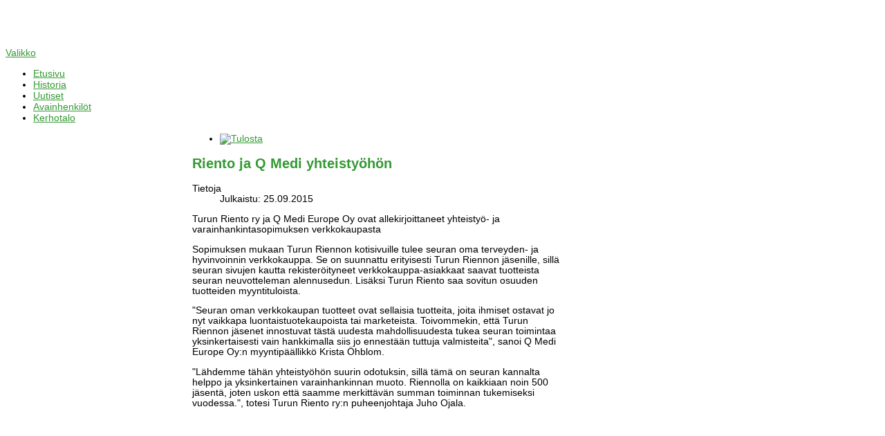

--- FILE ---
content_type: text/html; charset=utf-8
request_url: https://turunriento.fi/uutiset/183-riento-ja-qmedi-yhteistyohon
body_size: 5579
content:

<!doctype html>
<html xmlns="http://www.w3.org/1999/xhtml" xml:lang="fi-fi" lang="fi-fi" dir="ltr" >	

<head>

<base href="https://turunriento.fi/uutiset/183-riento-ja-qmedi-yhteistyohon" />
	<meta http-equiv="content-type" content="text/html; charset=utf-8" />
	<title>Riento ja Q Medi yhteistyöhön</title>
	<link href="/templates/riento/favicon.ico" rel="shortcut icon" type="image/vnd.microsoft.icon" />
	<link href="/templates/system/css/general.css" rel="stylesheet" type="text/css" media="all" />
	<link href="/templates/riento/css/bootstrap.css" rel="stylesheet" type="text/css" media="all" />
	<link href="/templates/riento/css/font-awesome.css" rel="stylesheet" type="text/css" media="all" />
	<link href="/templates/riento/css/template.css" rel="stylesheet" type="text/css" media="all" />
	<link href="/templates/riento/css/print.css" rel="stylesheet" type="text/css" media="print" />
	<link href="https://fonts.googleapis.com/css?family=" rel="stylesheet" type="text/css" media="all" />
	<script src="/media/jui/js/jquery.min.js?fe279e1c045d886385fa6b75ec1b1d68" type="text/javascript"></script>
	<script src="/media/jui/js/jquery-noconflict.js?fe279e1c045d886385fa6b75ec1b1d68" type="text/javascript"></script>
	<script src="/media/jui/js/jquery-migrate.min.js?fe279e1c045d886385fa6b75ec1b1d68" type="text/javascript"></script>
	<script src="/media/system/js/caption.js?fe279e1c045d886385fa6b75ec1b1d68" type="text/javascript"></script>
	<script src="/media/jui/js/bootstrap.min.js?fe279e1c045d886385fa6b75ec1b1d68" type="text/javascript"></script>
	<script type="text/javascript">
jQuery(window).on('load',  function() {
				new JCaption('img.caption');
			});
	</script>

		<!-- 	hide the meta tag generator for website security 		-->

	<!-- 		Template manager variables			-->
	<style type="text/css">
	
		body {
		font-size:0.85em;		
		background-color :  ;
		color : #000000;
		font-family: 'Trebuchet ms', sans-serif;
		}
		
		/** 	COLOR 			**/
		
		.breadcrumb a[href="#"], .breadcrumb a[href="#"]:hover {
		color : #000000;
		}
		
		.drop-down li a, .drop-down li span, .drop-down span.title_menu a, .module-search .inputbox, .module-search .fa-search {
		color:#339933;
		}

/**		.drop-down li.active > a, .drop-down li.active > span, .drop-down a:hover, .drop-down span:hover, .drop-down li.active > a[href="#"]:hover, .drop-down span.title_menu a:hover,
		.top_menu li:hover a, .top_menu li.active a  **/

		
		.drop-down li.active > a, .drop-down li.active > span, .top_menu li.active a {
		color:#339933;
		}

		.drop-down a:hover, .drop-down span:hover, .drop-down li.active > a[href="#"]:hover, .drop-down span.title_menu a:hover,
		.top_menu li:hover a {
		color:#44ee44;
		}
		
		.drop-down li li.active > a, .drop-down li li.active > span, .drop-down li li a:hover, .drop-down li li span:hover {
		background:#44ee44;
		}
		
		.drop-down li li.active > a, .drop-down li li.active > span, .drop-down li li a:hover, .drop-down li li span:hover {
		color:#ffffff;
		}
		
		a, div.vertical-menu li a:hover {
		color: #339933;
		}
		.breadcrumb a:hover, a:hover, h1 a:hover, h2.contentheading a:hover,
		.bottom_menu li.current a, .top_menu li.current a {
		color: #44ee44;
		}
		
		div.vertical-menu li.current > a {
		border-left-color: #339933;
		color: #339933;
		}
		
		div.horizontal-menu li[class*="current"] > a {
		border-bottom-color: #339933;
		color: #339933;
		}
		
		.text_social_icons {
		color:#7aa371;
		}
		
		/**		TITLE 		**/		
		
		h1, h1 a, .componentheading, h2.contentheading, h2.contentheading a {
		color: #339933;
		}		
		
		@media screen and (min-width: 600px) {
		
			[class*="title-"] h1, [class*="title-"] h1 a, [class*="title-"] .componentheading {
			color: #000000;
			font-size : 240%;
			}
		
		}
		
		h2 {
		color: #339933;
		}
		
		.module-title h3 {
		color: #ffffff;
		}
		
		.website-title {
		font-size:50px;
		}
		
		.slogan {
		font-size:15px;
		}
		
		/**		FONT	**/
				
		.drop-down {
		font-family: 'Trebuchet ms', sans-serif;
		}
		.drop-down {
		font-size : 105%;
		}
		h1, .componentheading, .blog > h1 {
		font-family: 'Trebuchet ms', sans-serif;
		font-size : 150%;
		}
		h1 + h1, h2, h3, h4, h5,
		.left_column h3, .right_column h3, .top-module-position h3, .bottom-module-position h3, .user1 h3, .user2 h3, .user3 h3, 
		.user4 h3, .user5 h3, .user6 h3, .user7 h3, .user8 h3, .user9 h3 {
		font-family: 'Trebuchet ms', sans-serif;
		}
		.left_column h3, .right_column h3, .top-module-position h3, .bottom-module-position h3, .user1 h3, .user2 h3, .user3 h3, 
		.user4 h3, .user5 h3, .user6 h3, .user7 h3, .user8 h3, .user9 h3 {
		font-size : 120%;
		}
		h1 + h1, h2 {
		font-size : 150%;
		}
		h3 {
		font-size : 115%;
				}
		h4 {
		font-size : 110%;
		color:#339933;
		font-weight:bold;
		}
		
		h5 {
		font-size : 100%;
		}
		
		/**			Width 		**/
		 
		.wrapper-website, .isStuck > div {
		width : 1080px;
		}
		
		.logo-module {
		margin: 10px 0 0 0px;
		}
		
		.main_content {
		margin-left: 25%;
        width: 50%;
        }
		
		.left_column {
		width:25%;
		margin-left: -75%;
		min-width:270px;
		}
		.right_column {
		width:25%;
		}
		
		/**  Responsive columns 	**/
		@media screen and (min-width: 768px) and (max-width: 979px ) {
			
			.resp-side-left .right_column {
/**  		width:25%;  **/
			width:40%;
			min-width:270px;
			}
			.resp-side-right .left_column {
/**  		width:25%;  **/
			width:40%;
			min-width:270px;
			}
			
			.resp-side-left .main_content {
/**  		width: 75%;  **/
			width:60%;
			}
			
			.resp-side-right .main_content {
/**  		width: 75%;  **/
			width:60%;
			}
					
		}
		
		@media screen and (max-width: 979px) {
				
			.drop-down li.active > a, .drop-down li.active > span, .drop-down li li.active > a, .drop-down li li.active > span {
			color:#339933;
			}
			
			.drop-down li.current > a, .drop-down li li.current > a, .drop-down li li a:hover, .drop-down li li span:hover {
			color:#44ee44;
			}
			
			.website-title {
			font-size:40px;
			}
			
          	body {
			font-size:1em;
			}
		}

		/**  If website width in px and more of 980px, the width is adjust betwwen the setting and 980px 		**/
				
			@media screen and (min-width: 980px) and (max-width: 1140px ) {
				
				.wrapper-website {
				width : 96%;
				}		
			
			}
		
				
	</style>

			
		<meta name="viewport" content="initial-scale=1" />
		<link rel="stylesheet" href="/templates/riento/css/media_queries.css" type="text/css" media="all" />
		
		<!--		Fixed a bug with Abndroid 4 and select field (see Boostrap doc) 	-->
		<script type="text/javascript">
		var nua = navigator.userAgent
		var isAndroid = (nua.indexOf('Mozilla/5.0') > -1 && nua.indexOf('Android ') > -1 && nua.indexOf('AppleWebKit') > -1 && nua.indexOf('Chrome') === -1)
		if (isAndroid) {
		  $('select.form-control').removeClass('form-control').css('width', '100%')
		}
		</script>
		
		
	<link rel="stylesheet" href="/templates/riento/css/custom.css" type="text/css" media="all" />

	<script type="text/javascript">
		jQuery.noConflict();
	</script>

	<!--		SCRIPT TO ENABLE CCS3 ANIMATIONS WHEN ELEMENT IS VISIBLE 		-->
		<script type="text/javascript">
	
		//<![CDATA[
		jQuery(window).load(function(){
		// Plugin @RokoCB :: Return the visible amount of px
		// of any element currently in viewport.
		// stackoverflow.com/questions/24768795/
		;(function($, win) {
		  $.fn.inViewport = function(cb) {
			 return this.each(function(i,el){
			   function visPx(){
				 var H = $(this).height(),
					 r = el.getBoundingClientRect(), t=r.top, b=r.bottom;
				 return cb.call(el, Math.max(0, t>0? H-t : (b<H?b:H)));  
			   } visPx();
			   $(win).on("resize scroll", visPx);
			 });
		  };
		}(jQuery, window));
			
		jQuery(".animbox").inViewport(function(px){
			jQuery(this).toggleClass("animCSS3", !!px );
		});
		});//]]> 
	
	</script>
		
	<!--[if lte IE 8]>
		<link rel="stylesheet" href="/templates/riento/css/ie8.css" type="text/css" />
		<script type="text/javascript" src="/templates/riento/lib/js/html5.js"></script>
	<![endif]-->
	
	<!--[if lte IE 7]>
		<link rel="stylesheet" href="/templates/riento/css/ie7.css" type="text/css" />	
	<![endif]-->
	
</head>

<body class=" standard-page theme-light  uppercase-menu-title h1-shadow-no h1-slide-shadow-dark resp-side-left resp-users-768 js-border">
	
	<div class="website zindex10">
		
		<div class="wrapper-website">
		
			<header class="website-header clearfix zindex20">

								
								
				<div class="logo-module zindex10 " >
									
					<!-- <a href="/" ><img src="https://turunriento.fi/images/banners/TR-logo.png" alt="" /></a> -->
					<a href="/" ><img src="https://turunriento.fi/images/banners/TR-logo.png" alt="" /></a><span class="website-title " style="font-family: 'Trebuchet ms', sans-serif;color : #ffffff;"><span>Turun Riento ry</span></span>
									<span class="website-title slogan" style="font-family: 'Trebuchet ms', sans-serif;color : #ffffff;"><span>"Urheilusta energiaa elämään"</span></span>

				</div>
					
			</header>								<!--   		end of Header 			-->		
							
						<nav id="js_navigation" class=" zindex30 drop-down clearfix">
				<div>
					
										
					<span class="title_menu">
						<a href="#js_navigation"><span class="icon-main-menu"></span><span class="text-icon-menu">Valikko</span></a>
					</span>
		
										
					<ul class="nav menu mod-list">
<li class="item-102 default"><a href="/" >Etusivu</a></li><li class="item-101"><a href="/historia" >Historia</a></li><li class="item-103 current active"><a href="/uutiset" >Uutiset</a></li><li class="item-104"><a href="/avainhlot" >Avainhenkilöt</a></li><li class="item-105"><a href="/kerhotalo" >Kerhotalo</a></li></ul>

			
				
				</div>
			</nav>
			
			<div class="empty-space visible-desktop clearfix"></div> 		<!--		empty DIV for Sticky menu 		-->	
								
	
			<section class="website-content clearfix zindex10 " >
					
													
								
				
				<div class="main-columns clearfix">
				
					<!--  MAIN COLUMN -->
					<div class="main_content" >
							
						<!--  USER 1, 2, 3 -->
						  <!--	END OF USERS TOP	-->
					
						<div class="main_component clearfix" role="main" >
							
							<!--  MAIN COMPONENT -->
							<div id="system-message-container">
	</div>

							<div class="item-page " itemscope itemtype="http://schema.org/Article">
	<meta itemprop="inLanguage" content="fi-FI" />
	
			
		<ul class="actions">
										<li class="print-icon">
						<a href="/uutiset/183-riento-ja-qmedi-yhteistyohon?tmpl=component&amp;print=1&amp;layout=default" title="Tulosta artikkeli < Riento ja Q Medi yhteistyöhön >" onclick="window.open(this.href,'win2','status=no,toolbar=no,scrollbars=yes,titlebar=no,menubar=no,resizable=yes,width=640,height=480,directories=no,location=no'); return false;" rel="nofollow">					<img src="/media/system/images/printButton.png" alt="Tulosta" />	</a>				</li>
				
												</ul>
		
	
		<div class="page-header">
		<h1 itemprop="name">
							<span class="">Riento ja Q Medi yhteistyöhön</span>
					</h1>
							</div>
		
	
			<div class="article-info muted">
			<dl class="article-info">
			<dt class="article-info-term">Tietoja</dt>

									
							<dd class="published">
					<time datetime="2015-09-25T22:05:36+03:00" itemprop="datePublished">
						Julkaistu: 25.09.2015					</time>
				</dd>
			
											
										</dl>
		</div>
	
	
		
								<div itemprop="articleBody">
		<p>Turun Riento ry ja Q Medi Europe Oy ovat allekirjoittaneet yhteistyö- ja varainhankintasopimuksen verkkokaupasta</p>
 
<p>Sopimuksen mukaan Turun Riennon kotisivuille tulee seuran oma terveyden- ja hyvinvoinnin verkkokauppa. Se on suunnattu erityisesti Turun Riennon jäsenille, sillä seuran sivujen kautta rekisteröityneet verkkokauppa-asiakkaat saavat tuotteista seuran neuvotteleman alennusedun. Lisäksi Turun Riento saa sovitun osuuden tuotteiden myyntituloista.</p>
<p>"Seuran oman verkkokaupan tuotteet ovat sellaisia tuotteita, joita ihmiset ostavat jo nyt vaikkapa luontaistuotekaupoista tai marketeista. Toivommekin, että Turun Riennon jäsenet innostuvat tästä uudesta mahdollisuudesta tukea seuran toimintaa yksinkertaisesti vain hankkimalla siis jo ennestään tuttuja valmisteita", sanoi Q Medi Europe Oy:n myyntipäällikkö Krista Öhblom.</p>
<p>"Lähdemme tähän yhteistyöhön suurin odotuksin, sillä tämä on seuran kannalta helppo ja yksinkertainen varainhankinnan muoto. Riennolla on kaikkiaan noin 500 jäsentä, joten uskon että saamme merkittävän summan toiminnan tukemiseksi vuodessa.", totesi Turun Riento ry:n puheenjohtaja Juho Ojala.</p>	</div>

	
						 </div>

					
						</div>	
						
						<!--  USER 4, 5, 6 -->
						  <!--	END OF USERS BOTTOM	-->
						
						<div class="clr"></div>
			
					</div>	  <!--	END OF MAIN CONTENT 	-->
				
										<aside class="left_column animCSS3" >
									<div class="moduletable " >
				<div>
										<div class="module-title">
						<h3 class="module"><span class="" >Lajiyhdistykset</span></h3>
					</div>
								
					<div class="content-module">
						<div class="bannergroup">

	<div class="banneritem">
																																																																			<a
							href="/component/banners/click/4" target="_blank" rel="noopener noreferrer"
							title="Keilailu">
							<img
								src="https://turunriento.fi/images/banners/keilailu_pieni.jpg"
								alt="Turun Riennon keilailu ry"
																							/>
						</a>
																<div class="clr"></div>
	</div>
	<div class="banneritem">
																																																																			<a
							href="/component/banners/click/1" target="_blank" rel="noopener noreferrer"
							title="Koripallo">
							<img
								src="https://turunriento.fi/images/banners/koripallo_pieni.jpg"
								alt="Turun Riennon Koripallo ry"
																							/>
						</a>
																<div class="clr"></div>
	</div>
	<div class="banneritem">
																																																																			<a
							href="/component/banners/click/2" target="_blank" rel="noopener noreferrer"
							title="Taitoluistelu">
							<img
								src="https://turunriento.fi/images/banners/taitoluistelu_pieni.jpg"
								alt="Turun Riennon Taitoluistelu ry"
																							/>
						</a>
																<div class="clr"></div>
	</div>
	<div class="banneritem">
																																																																			<a
							href="/component/banners/click/3" target="_blank" rel="noopener noreferrer"
							title="Voimistelu">
							<img
								src="https://turunriento.fi/images/banners/voimistelu_pieni.jpg"
								alt="Turun Riennon Voimistelu ry"
																							/>
						</a>
																<div class="clr"></div>
	</div>

</div>
					</div>
				</div>
				
				<div class="icon-module"></div>
			</div>
						<div class="moduletable " >
				<div>
										<div class="module-title">
						<h3 class="module"><span class="" >Uutisarkisto</span></h3>
					</div>
								
					<div class="content-module">
							<ul class="archive-module mod-list">
		<li>
		<a href="/uutiset/2018?view=archive&amp;month=3">
			maaliskuu, 2018		</a>
	</li>
		<li>
		<a href="/uutiset/2018?view=archive&amp;month=1">
			tammikuu, 2018		</a>
	</li>
		<li>
		<a href="/uutiset/2013?view=archive&amp;month=3">
			maaliskuu, 2013		</a>
	</li>
		<li>
		<a href="/uutiset/2013?view=archive&amp;month=2">
			helmikuu, 2013		</a>
	</li>
		<li>
		<a href="/uutiset/2012?view=archive&amp;month=10">
			lokakuu, 2012		</a>
	</li>
		<li>
		<a href="/uutiset/2012?view=archive&amp;month=6">
			kesäkuu, 2012		</a>
	</li>
		<li>
		<a href="/uutiset/2012?view=archive&amp;month=2">
			helmikuu, 2012		</a>
	</li>
		<li>
		<a href="/uutiset/2011?view=archive&amp;month=1">
			tammikuu, 2011		</a>
	</li>
		<li>
		<a href="/uutiset/2010?view=archive&amp;month=11">
			marraskuu, 2010		</a>
	</li>
		<li>
		<a href="/uutiset/2010?view=archive&amp;month=6">
			kesäkuu, 2010		</a>
	</li>
	</ul>
					</div>
				</div>
				
				<div class="icon-module"></div>
			</div>
			
					</aside>
										
										<aside class="right_column animCSS3" >
									<div class="moduletable " >
				<div>
										<div class="module-title">
						<h3 class="module"><span class="" >Tukijat</span></h3>
					</div>
								
					<div class="content-module">
						<div class="bannergroup">

	<div class="banneritem">
																																																																			<a
							href="/component/banners/click/11" target="_blank" rel="noopener noreferrer"
							title="Q Medi Europe Oy">
							<img
								src="https://turunriento.fi/images/banners/Qmedi-logo.png"
								alt="Q Medi Europe Oy"
																							/>
						</a>
																<div class="clr"></div>
	</div>

</div>
					</div>
				</div>
				
				<div class="icon-module"></div>
			</div>
						<div class="moduletable " >
				<div>
										<div class="module-title">
						<h3 class="module"><span class="" >Tue Turun Rientoa</span></h3>
					</div>
								
					<div class="content-module">
						<ul class="nav menu mod-list">
<li class="item-123"><a href="/bannerienmyynti" >Ostamalla mainostilaa</a></li></ul>
					</div>
				</div>
				
				<div class="icon-module"></div>
			</div>
						<div class="moduletable " >
				<div>
										<div class="module-title">
						<h3 class="module"><span class="" >Vuokrattavana</span></h3>
					</div>
								
					<div class="content-module">
						<ul class="nav menu mod-list">
<li class="item-121"><a href="/kokous-ja-liikuntatilaa" >Kokous- ja liikuntatilaa</a></li></ul>
					</div>
				</div>
				
				<div class="icon-module"></div>
			</div>
			
					</aside>
									
				</div>	  <!--	END OF MAIN COLUMNS 	-->
				
								
			</section>							<!--			END OF WEBSITE CONTENT		-->
		
			<footer class="website-footer ">
					
				<!--	SOCIAL LINKS	-->
															
					<!--	bottom nav	-->
										
										<div class="address " >
									<div class="moduletable " >
				<div>
								
					<div class="content-module">
						

<div class="custom"  >
	<p>© 2025 <a href="http://www.turunriento.fi/">Turun Riento ry</a>   |   Uudenmaankatu 16, 20500 Turku   |   <span id="cloak15da2fdb8c1dcd3e614c220ce2a60687">Tämä sähköpostiosoite on suojattu spamboteilta. Tarvitset JavaScript-tuen nähdäksesi sen.</span><script type='text/javascript'>
				document.getElementById('cloak15da2fdb8c1dcd3e614c220ce2a60687').innerHTML = '';
				var prefix = '&#109;a' + 'i&#108;' + '&#116;o';
				var path = 'hr' + 'ef' + '=';
				var addy15da2fdb8c1dcd3e614c220ce2a60687 = '&#105;nf&#111;' + '&#64;';
				addy15da2fdb8c1dcd3e614c220ce2a60687 = addy15da2fdb8c1dcd3e614c220ce2a60687 + 't&#117;r&#117;nr&#105;&#101;nt&#111;' + '&#46;' + 'f&#105;';
				var addy_text15da2fdb8c1dcd3e614c220ce2a60687 = '&#105;nf&#111;' + '&#64;' + 't&#117;r&#117;nr&#105;&#101;nt&#111;' + '&#46;' + 'f&#105;';document.getElementById('cloak15da2fdb8c1dcd3e614c220ce2a60687').innerHTML += '<a ' + path + '\'' + prefix + ':' + addy15da2fdb8c1dcd3e614c220ce2a60687 + '\'>'+addy_text15da2fdb8c1dcd3e614c220ce2a60687+'<\/a>';
		</script></p></div>
					</div>
				</div>
				
				<div class="icon-module"></div>
			</div>
			
					</div>
										
			</footer>							<!--			END OF WEBSITE CONTENT		-->
			
		</div> 									<!-- 			END OF WRAPPER WEBSITE 		-->	
	
	</div> 										<!-- 			END OF WEBSITE 		-->
	
	<div class="background-site"></div>
	
	<div class="osm" ><a class="osmlink" target="_blank" href="https://www.opensourcematters.org" ></a></div>
	
	<div class="js-copyright" ><a class="jslink" target="_blank" href="http://www.template-joomspirit.com" >www.template-joomspirit.com</a></div>	
	
		
	<script src="/templates/riento/lib/js/bootstrap.min.js" type="text/javascript"></script>
	
		

	
		<script src="/templates/riento/lib/js/stickUp.min.js" type="text/javascript"></script>
	<script type="text/javascript">
	//initiating jQuery
	jQuery(function($) {
		jQuery(document).ready( function() {
		jQuery('.drop-down').stickUp();
		});
	});
	</script>
		
	
			<div class="hidden-phone" id="toTop"><a id="toTopLink"><span class="icon-up"></span><span id="toTopText"> Back to top</span></a></div>
		<script type="text/javascript">
			jQuery(document).ready(function(){
					
					jQuery(window).scroll(function () {
					
						if (jQuery(this).scrollTop() > 200) {
							jQuery("#toTop").fadeIn();
						}
						else {
							jQuery("#toTop").fadeOut();
						}
					});
				
					jQuery("#toTop").click(function() {
						jQuery("html, body").animate({ scrollTop: 0 }, "slow");
						 return false;
					});
			});
		</script>
		
		<script type="text/javascript">
		jQuery(document).ready(function(){
				
				jQuery(window).scroll(function () {
					if (jQuery(this).scrollTop() > 160) {
						jQuery(".title_menu").addClass("fixed");
						jQuery(".website-header").addClass("with-space");
					}
					else {
						jQuery(".title_menu").removeClass("fixed");
						jQuery(".website-header").removeClass("with-space");
					}
				});
		});
	</script>
			
</body>
</html>